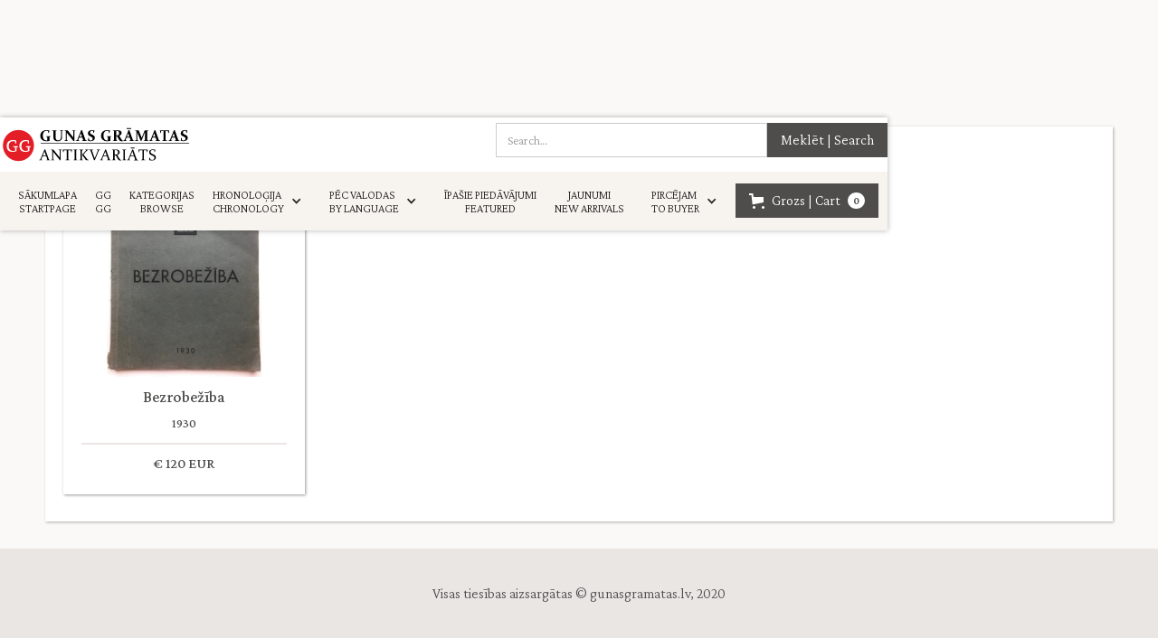

--- FILE ---
content_type: text/html; charset=utf-8
request_url: https://www.gunasgramatas.com/category/kolekcija-samizdats-collection-samizdat
body_size: 8562
content:
<!DOCTYPE html><!-- This site was created in Webflow. https://webflow.com --><!-- Last Published: Mon Jan 26 2026 18:58:02 GMT+0000 (Coordinated Universal Time) --><html data-wf-domain="www.gunasgramatas.com" data-wf-page="6314aaba31af92f25385385c" data-wf-site="5eddfbf6e5cf1e323d5cd1b2" data-wf-collection="6314aaba31af923fae853876" data-wf-item-slug="kolekcija-samizdats-collection-samizdat"><head><meta charset="utf-8"/><title>Kolekcija Samizdats – Collection | Samizdat</title><meta content="" name="description"/><meta content="width=device-width, initial-scale=1" name="viewport"/><meta content="bczShw2daMr-W6C-E4Or8T9yFpOp5iCRB07efraC9N4" name="google-site-verification"/><meta content="Webflow" name="generator"/><link href="https://cdn.prod.website-files.com/5eddfbf6e5cf1e323d5cd1b2/css/gunas-gramatas-online.webflow.shared.2631230aa.min.css" rel="stylesheet" type="text/css" integrity="sha384-JjEjCq2M5zICT5wwLEY+l+yftLTJcbC7nfwr/IE+hhovlHlHby7Dm0Yg9UlMqEAz" crossorigin="anonymous"/><link href="https://fonts.googleapis.com" rel="preconnect"/><link href="https://fonts.gstatic.com" rel="preconnect" crossorigin="anonymous"/><script src="https://ajax.googleapis.com/ajax/libs/webfont/1.6.26/webfont.js" type="text/javascript"></script><script type="text/javascript">WebFont.load({  google: {    families: ["Crimson Pro:200,300,regular,500,600,700,800,900,200italic,300italic,italic,500italic,600italic,700italic,800italic,900italic:latin,latin-ext"]  }});</script><script type="text/javascript">!function(o,c){var n=c.documentElement,t=" w-mod-";n.className+=t+"js",("ontouchstart"in o||o.DocumentTouch&&c instanceof DocumentTouch)&&(n.className+=t+"touch")}(window,document);</script><link href="https://cdn.prod.website-files.com/5eddfbf6e5cf1e323d5cd1b2/60a4d03e6eae183e65b3b95d_GG-LOGO-32.jpg" rel="shortcut icon" type="image/x-icon"/><link href="https://cdn.prod.website-files.com/5eddfbf6e5cf1e323d5cd1b2/60a4d04429272a59f62b4f8b_GG-LOGO.png" rel="apple-touch-icon"/><script src="https://js.stripe.com/v3/" type="text/javascript" data-wf-ecomm-key="pk_live_nyPnaDuxaj8zDxRbuaPHJjip" data-wf-ecomm-acct-id="acct_1Is26rCJr0qEAMud"></script><script src="https://www.paypal.com/sdk/js?client-id=AeVgr6n0UlS9_b4u45Nlkd2mpKc6VUe9wjw2oKRrsXzIXZJ4K1q1CUaXvrTgcB5j0jb-E3fEwDD6DOEd&amp;merchant-id=BESW2PP4WDDNY&amp;currency=EUR&amp;commit=false" type="text/javascript" data-wf-paypal-element="true"></script><script type="text/javascript">window.__WEBFLOW_CURRENCY_SETTINGS = {"currencyCode":"EUR","symbol":"€","decimal":",","fractionDigits":2,"group":".","template":"{{wf {&quot;path&quot;:&quot;symbol&quot;,&quot;type&quot;:&quot;PlainText&quot;\\} }} {{wf {&quot;path&quot;:&quot;amount&quot;,&quot;type&quot;:&quot;CommercePrice&quot;\\} }} {{wf {&quot;path&quot;:&quot;currencyCode&quot;,&quot;type&quot;:&quot;PlainText&quot;\\} }}","hideDecimalForWholeNumbers":true};</script></head><body><div class="top-under"></div><div data-collapse="medium" data-animation="default" data-duration="400" data-easing="ease" data-easing2="ease" role="banner" class="navbar w-nav"><div class="top--bg"><div class="container-5 w-container"><a href="/" class="brand w-nav-brand"><div class="wrap--logo--flex"><div class="div-block-27"><img src="https://cdn.prod.website-files.com/5eddfbf6e5cf1e323d5cd1b2/5f463a72c240b8d918a899d0_gg-logo-icon.svg" loading="lazy" width="40" alt="" class="image-2"/></div><div><img src="https://cdn.prod.website-files.com/5eddfbf6e5cf1e323d5cd1b2/5f463a72a9f6e6f7e284f7c2_gg-logo-text.svg" loading="lazy" height="40" alt="" class="image-3"/></div></div></a><div class="div-block-28"></div><form action="/search" class="search w-form"><input class="search-input w-input" maxlength="256" name="query" placeholder="Search…" type="search" id="search" required=""/><input type="submit" class="search-button w-button" value="Meklēt | Search"/></form></div></div><div class="container w-container"><nav role="navigation" class="nav-menu w-nav-menu"><a href="/" class="nav-link-menu w-nav-link">sākumlapa<br/>Startpage</a><a href="https://www.gunasgramatas.lv/" target="_blank" class="nav-link-menu w-nav-link">gg<br/>gg</a><a href="/kategorijas-categories-gunasgramatas-com" class="nav-link-menu w-nav-link">kategorijas<br/>Browse</a><div data-hover="false" data-delay="0" class="dropdown w-dropdown"><div class="dropdown-toggle dropdown-link w-dropdown-toggle"><div class="icon-4 w-icon-dropdown-toggle"></div><div>hronoloģija<br/>CHRONOLOGY</div></div><nav class="dropdown-list w-dropdown-list"><a href="/hronologija-chronology-1990-sodien-gunasgramatas-com" class="dropdown-link w-dropdown-link">1990. g.-šodien</a><a href="/hronologija-chronology-1946-1990-g-gunasgramatas-com" class="dropdown-link w-dropdown-link">1946.-1990. g.</a><a href="/hronologija-chronology-1941-1945-g-gunasgramatas-com" class="dropdown-link w-dropdown-link">1941.-1945. g.</a><a href="/hronologija-chronology-1919-1940-g-gunasgramatas-com-copy" class="dropdown-link w-dropdown-link">1919.-1940. g.</a><a href="/hronologija-chronology-1901-1918-g-gunasgramatas-com" class="dropdown-link w-dropdown-link">1901.-1918. g.</a><a href="/hronologija-chronology-1851-1900-g-gunasgramatas-com" class="dropdown-link w-dropdown-link">1851.-1900. g.</a><a href="/hronologija-chronology-lidz-1850-g-gunasgramatas-com" class="dropdown-link w-dropdown-link">Līdz-1850. g.</a></nav></div><div data-hover="false" data-delay="0" class="dropdown w-dropdown"><div class="dropdown-toggle dropdown-link w-dropdown-toggle"><div class="icon-4 w-icon-dropdown-toggle"></div><div>Pēc valodas<br/>by language</div></div><nav class="dropdown-list w-dropdown-list"><a href="/pec-valodas-by-languge-lv-gunasgramatas-com" class="dropdown-link w-dropdown-link">LV</a><a href="/pec-valodas-by-languge-de-gunasgramatas-com" class="dropdown-link w-dropdown-link">DE</a><a href="/pec-valodas-by-languge-ru-gunasgramatas-com" class="dropdown-link w-dropdown-link">RU</a><a href="/pec-valodas-by-languge-en-gunasgramatas-com" class="dropdown-link w-dropdown-link">EN</a><a href="/pec-valodas-by-languge-fr-gunasgramatas-com" class="dropdown-link w-dropdown-link">FR</a><a href="/pec-valodas-by-languge-multilingual-gunasgramatas-com" class="dropdown-link w-dropdown-link">MULTILINGUAL</a><a href="/pec-valodas-by-languge-other-gunasgramatas-com" class="dropdown-link w-dropdown-link">OTHER</a></nav></div><a href="/ipasie-piedavajumi-featured-gunasgramatas-com" class="nav-link-menu w-nav-link">īpašie piedāvājumi<br/>Featured</a><a href="/jaunumi-new-arrivals-gunasgramatas-com" class="nav-link-menu w-nav-link">jaunumi<br/>New Arrivals</a><div data-hover="false" data-delay="0" class="dropdown w-dropdown"><div class="dropdown-link w-dropdown-toggle"><div class="icon-4 w-icon-dropdown-toggle"></div><div>PIRCĒJAM<br/>to buyer</div></div><nav class="dropdown-list w-dropdown-list"><a href="/noteikumi-terms-conditions-gunasgramatas-com" class="dropdown-link w-dropdown-link">Noteikumi<br/>Terms&amp;conditions</a><a href="/piegade-delivery-gunasgramatas-com" class="dropdown-link w-dropdown-link">Piegāde<br/>Delivery</a><a href="/preces-atpakal-atdosana-product-return-services-gunasgramatas-com" class="dropdown-link w-dropdown-link">Preces atpakaļ atdošana <br/>Product return services</a><a href="/kontakti-contacts-gunasgramatas-com" class="dropdown-link w-dropdown-link">kontakti<br/>contacts</a></nav></div></nav><div class="menu-button w-nav-button"><div class="icon w-icon-nav-menu"></div></div><div class="div-block-15"><div data-node-type="commerce-cart-wrapper" data-open-product="" data-wf-cart-type="modal" data-wf-cart-query="query Dynamo3 {
  database {
    id
    commerceOrder {
      comment
      extraItems {
        name
        pluginId
        pluginName
        price {
          decimalValue
          string
          unit
          value
        }
      }
      id
      startedOn
      statusFlags {
        hasDownloads
        hasSubscription
        isFreeOrder
        requiresShipping
      }
      subtotal {
        decimalValue
        string
        unit
        value
      }
      total {
        decimalValue
        string
        unit
        value
      }
      updatedOn
      userItems {
        count
        id
        price {
          value
          unit
          decimalValue
          string
        }
        product {
          id
          cmsLocaleId
          draft
          archived
          f_name_: name
          f_sku_properties_3dr: skuProperties {
            id
            name
            enum {
              id
              name
              slug
            }
          }
        }
        rowTotal {
          decimalValue
          string
          unit
          value
        }
        sku {
          cmsLocaleId
          draft
          archived
          f_main_image_4dr: mainImage {
            url
            file {
              size
              origFileName
              createdOn
              updatedOn
              mimeType
              width
              height
              variants {
                origFileName
                quality
                height
                width
                s3Url
                error
                size
              }
            }
            alt
          }
          f_sku_values_3dr: skuValues {
            property {
              id
            }
            value {
              id
            }
          }
          id
        }
        subscriptionFrequency
        subscriptionInterval
        subscriptionTrial
      }
      userItemsCount
    }
  }
  site {
    commerce {
      id
      businessAddress {
        country
      }
      defaultCountry
      defaultCurrency
      quickCheckoutEnabled
    }
  }
}" data-wf-page-link-href-prefix="" class="w-commerce-commercecartwrapper"><a href="#" data-node-type="commerce-cart-open-link" role="button" class="w-commerce-commercecartopenlink cart-button-2 w-inline-block" aria-haspopup="dialog" aria-label="Open cart"><svg class="w-commerce-commercecartopenlinkicon" width="17px" height="17px" viewBox="0 0 17 17"><g stroke="none" stroke-width="1" fill="none" fill-rule="evenodd"><path d="M2.60592789,2 L0,2 L0,0 L4.39407211,0 L4.84288393,4 L16,4 L16,9.93844589 L3.76940945,12.3694378 L2.60592789,2 Z M15.5,17 C14.6715729,17 14,16.3284271 14,15.5 C14,14.6715729 14.6715729,14 15.5,14 C16.3284271,14 17,14.6715729 17,15.5 C17,16.3284271 16.3284271,17 15.5,17 Z M5.5,17 C4.67157288,17 4,16.3284271 4,15.5 C4,14.6715729 4.67157288,14 5.5,14 C6.32842712,14 7,14.6715729 7,15.5 C7,16.3284271 6.32842712,17 5.5,17 Z" fill="currentColor" fill-rule="nonzero"></path></g></svg><div class="w-inline-block">Grozs | Cart</div><div data-wf-bindings="%5B%7B%22innerHTML%22%3A%7B%22type%22%3A%22Number%22%2C%22filter%22%3A%7B%22type%22%3A%22numberPrecision%22%2C%22params%22%3A%5B%220%22%2C%22numberPrecision%22%5D%7D%2C%22dataPath%22%3A%22database.commerceOrder.userItemsCount%22%7D%7D%5D" class="w-commerce-commercecartopenlinkcount cart-quantity-2">0</div></a><div data-node-type="commerce-cart-container-wrapper" style="display:none" class="w-commerce-commercecartcontainerwrapper w-commerce-commercecartcontainerwrapper--cartType-modal"><div data-node-type="commerce-cart-container" role="dialog" class="w-commerce-commercecartcontainer"><div class="w-commerce-commercecartheader"><h4 class="w-commerce-commercecartheading">Jūsu grozs | Your Cart</h4><a href="#" data-node-type="commerce-cart-close-link" role="button" class="w-commerce-commercecartcloselink w-inline-block" aria-label="Close cart"><svg width="16px" height="16px" viewBox="0 0 16 16"><g stroke="none" stroke-width="1" fill="none" fill-rule="evenodd"><g fill-rule="nonzero" fill="#333333"><polygon points="6.23223305 8 0.616116524 13.6161165 2.38388348 15.3838835 8 9.76776695 13.6161165 15.3838835 15.3838835 13.6161165 9.76776695 8 15.3838835 2.38388348 13.6161165 0.616116524 8 6.23223305 2.38388348 0.616116524 0.616116524 2.38388348 6.23223305 8"></polygon></g></g></svg></a></div><div class="w-commerce-commercecartformwrapper"><form data-node-type="commerce-cart-form" style="display:none" class="w-commerce-commercecartform"><script type="text/x-wf-template" id="wf-template-e7a0d59a-4bdf-dae7-626d-e496e6de2849">%3Cdiv%20class%3D%22w-commerce-commercecartitem%22%3E%3Cimg%20data-wf-bindings%3D%22%255B%257B%2522src%2522%253A%257B%2522type%2522%253A%2522ImageRef%2522%252C%2522filter%2522%253A%257B%2522type%2522%253A%2522identity%2522%252C%2522params%2522%253A%255B%255D%257D%252C%2522dataPath%2522%253A%2522database.commerceOrder.userItems%255B%255D.sku.f_main_image_4dr%2522%257D%257D%255D%22%20src%3D%22%22%20alt%3D%22%22%20class%3D%22w-commerce-commercecartitemimage%20w-dyn-bind-empty%22%2F%3E%3Cdiv%20class%3D%22w-commerce-commercecartiteminfo%22%3E%3Cdiv%20data-wf-bindings%3D%22%255B%257B%2522innerHTML%2522%253A%257B%2522type%2522%253A%2522PlainText%2522%252C%2522filter%2522%253A%257B%2522type%2522%253A%2522identity%2522%252C%2522params%2522%253A%255B%255D%257D%252C%2522dataPath%2522%253A%2522database.commerceOrder.userItems%255B%255D.product.f_name_%2522%257D%257D%255D%22%20class%3D%22w-commerce-commercecartproductname%20w-dyn-bind-empty%22%3E%3C%2Fdiv%3E%3Cdiv%20data-wf-bindings%3D%22%255B%257B%2522innerHTML%2522%253A%257B%2522type%2522%253A%2522CommercePrice%2522%252C%2522filter%2522%253A%257B%2522type%2522%253A%2522price%2522%252C%2522params%2522%253A%255B%255D%257D%252C%2522dataPath%2522%253A%2522database.commerceOrder.userItems%255B%255D.price%2522%257D%257D%255D%22%3E%240.00%3C%2Fdiv%3E%3Cscript%20type%3D%22text%2Fx-wf-template%22%20id%3D%22wf-template-e7a0d59a-4bdf-dae7-626d-e496e6de284f%22%3E%253Cli%253E%253Cspan%2520data-wf-bindings%253D%2522%25255B%25257B%252522innerHTML%252522%25253A%25257B%252522type%252522%25253A%252522PlainText%252522%25252C%252522filter%252522%25253A%25257B%252522type%252522%25253A%252522identity%252522%25252C%252522params%252522%25253A%25255B%25255D%25257D%25252C%252522dataPath%252522%25253A%252522database.commerceOrder.userItems%25255B%25255D.product.f_sku_properties_3dr%25255B%25255D.name%252522%25257D%25257D%25255D%2522%2520class%253D%2522w-dyn-bind-empty%2522%253E%253C%252Fspan%253E%253Cspan%253E%253A%2520%253C%252Fspan%253E%253Cspan%2520data-wf-bindings%253D%2522%25255B%25257B%252522innerHTML%252522%25253A%25257B%252522type%252522%25253A%252522CommercePropValues%252522%25252C%252522filter%252522%25253A%25257B%252522type%252522%25253A%252522identity%252522%25252C%252522params%252522%25253A%25255B%25255D%25257D%25252C%252522dataPath%252522%25253A%252522database.commerceOrder.userItems%25255B%25255D.product.f_sku_properties_3dr%25255B%25255D%252522%25257D%25257D%25255D%2522%2520class%253D%2522w-dyn-bind-empty%2522%253E%253C%252Fspan%253E%253C%252Fli%253E%3C%2Fscript%3E%3Cul%20data-wf-bindings%3D%22%255B%257B%2522optionSets%2522%253A%257B%2522type%2522%253A%2522CommercePropTable%2522%252C%2522filter%2522%253A%257B%2522type%2522%253A%2522identity%2522%252C%2522params%2522%253A%255B%255D%257D%252C%2522dataPath%2522%253A%2522database.commerceOrder.userItems%255B%255D.product.f_sku_properties_3dr%5B%5D%2522%257D%257D%252C%257B%2522optionValues%2522%253A%257B%2522type%2522%253A%2522CommercePropValues%2522%252C%2522filter%2522%253A%257B%2522type%2522%253A%2522identity%2522%252C%2522params%2522%253A%255B%255D%257D%252C%2522dataPath%2522%253A%2522database.commerceOrder.userItems%255B%255D.sku.f_sku_values_3dr%2522%257D%257D%255D%22%20class%3D%22w-commerce-commercecartoptionlist%22%20data-wf-collection%3D%22database.commerceOrder.userItems%255B%255D.product.f_sku_properties_3dr%22%20data-wf-template-id%3D%22wf-template-e7a0d59a-4bdf-dae7-626d-e496e6de284f%22%3E%3Cli%3E%3Cspan%20data-wf-bindings%3D%22%255B%257B%2522innerHTML%2522%253A%257B%2522type%2522%253A%2522PlainText%2522%252C%2522filter%2522%253A%257B%2522type%2522%253A%2522identity%2522%252C%2522params%2522%253A%255B%255D%257D%252C%2522dataPath%2522%253A%2522database.commerceOrder.userItems%255B%255D.product.f_sku_properties_3dr%255B%255D.name%2522%257D%257D%255D%22%20class%3D%22w-dyn-bind-empty%22%3E%3C%2Fspan%3E%3Cspan%3E%3A%20%3C%2Fspan%3E%3Cspan%20data-wf-bindings%3D%22%255B%257B%2522innerHTML%2522%253A%257B%2522type%2522%253A%2522CommercePropValues%2522%252C%2522filter%2522%253A%257B%2522type%2522%253A%2522identity%2522%252C%2522params%2522%253A%255B%255D%257D%252C%2522dataPath%2522%253A%2522database.commerceOrder.userItems%255B%255D.product.f_sku_properties_3dr%255B%255D%2522%257D%257D%255D%22%20class%3D%22w-dyn-bind-empty%22%3E%3C%2Fspan%3E%3C%2Fli%3E%3C%2Ful%3E%3Ca%20href%3D%22%23%22%20role%3D%22%22%20data-wf-bindings%3D%22%255B%257B%2522data-commerce-sku-id%2522%253A%257B%2522type%2522%253A%2522ItemRef%2522%252C%2522filter%2522%253A%257B%2522type%2522%253A%2522identity%2522%252C%2522params%2522%253A%255B%255D%257D%252C%2522dataPath%2522%253A%2522database.commerceOrder.userItems%255B%255D.sku.id%2522%257D%257D%255D%22%20class%3D%22w-inline-block%22%20data-wf-cart-action%3D%22remove-item%22%20data-commerce-sku-id%3D%22%22%20aria-label%3D%22Remove%20item%20from%20cart%22%3E%3Cdiv%3ENo%C5%86emt%20%7C%20Remove%3C%2Fdiv%3E%3C%2Fa%3E%3C%2Fdiv%3E%3Cinput%20data-wf-bindings%3D%22%255B%257B%2522value%2522%253A%257B%2522type%2522%253A%2522Number%2522%252C%2522filter%2522%253A%257B%2522type%2522%253A%2522numberPrecision%2522%252C%2522params%2522%253A%255B%25220%2522%252C%2522numberPrecision%2522%255D%257D%252C%2522dataPath%2522%253A%2522database.commerceOrder.userItems%255B%255D.count%2522%257D%257D%252C%257B%2522data-commerce-sku-id%2522%253A%257B%2522type%2522%253A%2522ItemRef%2522%252C%2522filter%2522%253A%257B%2522type%2522%253A%2522identity%2522%252C%2522params%2522%253A%255B%255D%257D%252C%2522dataPath%2522%253A%2522database.commerceOrder.userItems%255B%255D.sku.id%2522%257D%257D%255D%22%20class%3D%22w-commerce-commercecartquantity%22%20required%3D%22%22%20pattern%3D%22%5E%5B0-9%5D%2B%24%22%20inputMode%3D%22numeric%22%20type%3D%22number%22%20name%3D%22quantity%22%20autoComplete%3D%22off%22%20data-wf-cart-action%3D%22update-item-quantity%22%20data-commerce-sku-id%3D%22%22%20value%3D%221%22%2F%3E%3C%2Fdiv%3E</script><div class="w-commerce-commercecartlist" data-wf-collection="database.commerceOrder.userItems" data-wf-template-id="wf-template-e7a0d59a-4bdf-dae7-626d-e496e6de2849"><div class="w-commerce-commercecartitem"><img data-wf-bindings="%5B%7B%22src%22%3A%7B%22type%22%3A%22ImageRef%22%2C%22filter%22%3A%7B%22type%22%3A%22identity%22%2C%22params%22%3A%5B%5D%7D%2C%22dataPath%22%3A%22database.commerceOrder.userItems%5B%5D.sku.f_main_image_4dr%22%7D%7D%5D" src="" alt="" class="w-commerce-commercecartitemimage w-dyn-bind-empty"/><div class="w-commerce-commercecartiteminfo"><div data-wf-bindings="%5B%7B%22innerHTML%22%3A%7B%22type%22%3A%22PlainText%22%2C%22filter%22%3A%7B%22type%22%3A%22identity%22%2C%22params%22%3A%5B%5D%7D%2C%22dataPath%22%3A%22database.commerceOrder.userItems%5B%5D.product.f_name_%22%7D%7D%5D" class="w-commerce-commercecartproductname w-dyn-bind-empty"></div><div data-wf-bindings="%5B%7B%22innerHTML%22%3A%7B%22type%22%3A%22CommercePrice%22%2C%22filter%22%3A%7B%22type%22%3A%22price%22%2C%22params%22%3A%5B%5D%7D%2C%22dataPath%22%3A%22database.commerceOrder.userItems%5B%5D.price%22%7D%7D%5D">$0.00</div><script type="text/x-wf-template" id="wf-template-e7a0d59a-4bdf-dae7-626d-e496e6de284f">%3Cli%3E%3Cspan%20data-wf-bindings%3D%22%255B%257B%2522innerHTML%2522%253A%257B%2522type%2522%253A%2522PlainText%2522%252C%2522filter%2522%253A%257B%2522type%2522%253A%2522identity%2522%252C%2522params%2522%253A%255B%255D%257D%252C%2522dataPath%2522%253A%2522database.commerceOrder.userItems%255B%255D.product.f_sku_properties_3dr%255B%255D.name%2522%257D%257D%255D%22%20class%3D%22w-dyn-bind-empty%22%3E%3C%2Fspan%3E%3Cspan%3E%3A%20%3C%2Fspan%3E%3Cspan%20data-wf-bindings%3D%22%255B%257B%2522innerHTML%2522%253A%257B%2522type%2522%253A%2522CommercePropValues%2522%252C%2522filter%2522%253A%257B%2522type%2522%253A%2522identity%2522%252C%2522params%2522%253A%255B%255D%257D%252C%2522dataPath%2522%253A%2522database.commerceOrder.userItems%255B%255D.product.f_sku_properties_3dr%255B%255D%2522%257D%257D%255D%22%20class%3D%22w-dyn-bind-empty%22%3E%3C%2Fspan%3E%3C%2Fli%3E</script><ul data-wf-bindings="%5B%7B%22optionSets%22%3A%7B%22type%22%3A%22CommercePropTable%22%2C%22filter%22%3A%7B%22type%22%3A%22identity%22%2C%22params%22%3A%5B%5D%7D%2C%22dataPath%22%3A%22database.commerceOrder.userItems%5B%5D.product.f_sku_properties_3dr[]%22%7D%7D%2C%7B%22optionValues%22%3A%7B%22type%22%3A%22CommercePropValues%22%2C%22filter%22%3A%7B%22type%22%3A%22identity%22%2C%22params%22%3A%5B%5D%7D%2C%22dataPath%22%3A%22database.commerceOrder.userItems%5B%5D.sku.f_sku_values_3dr%22%7D%7D%5D" class="w-commerce-commercecartoptionlist" data-wf-collection="database.commerceOrder.userItems%5B%5D.product.f_sku_properties_3dr" data-wf-template-id="wf-template-e7a0d59a-4bdf-dae7-626d-e496e6de284f"><li><span data-wf-bindings="%5B%7B%22innerHTML%22%3A%7B%22type%22%3A%22PlainText%22%2C%22filter%22%3A%7B%22type%22%3A%22identity%22%2C%22params%22%3A%5B%5D%7D%2C%22dataPath%22%3A%22database.commerceOrder.userItems%5B%5D.product.f_sku_properties_3dr%5B%5D.name%22%7D%7D%5D" class="w-dyn-bind-empty"></span><span>: </span><span data-wf-bindings="%5B%7B%22innerHTML%22%3A%7B%22type%22%3A%22CommercePropValues%22%2C%22filter%22%3A%7B%22type%22%3A%22identity%22%2C%22params%22%3A%5B%5D%7D%2C%22dataPath%22%3A%22database.commerceOrder.userItems%5B%5D.product.f_sku_properties_3dr%5B%5D%22%7D%7D%5D" class="w-dyn-bind-empty"></span></li></ul><a href="#" role="" data-wf-bindings="%5B%7B%22data-commerce-sku-id%22%3A%7B%22type%22%3A%22ItemRef%22%2C%22filter%22%3A%7B%22type%22%3A%22identity%22%2C%22params%22%3A%5B%5D%7D%2C%22dataPath%22%3A%22database.commerceOrder.userItems%5B%5D.sku.id%22%7D%7D%5D" class="w-inline-block" data-wf-cart-action="remove-item" data-commerce-sku-id="" aria-label="Remove item from cart"><div>Noņemt | Remove</div></a></div><input data-wf-bindings="%5B%7B%22value%22%3A%7B%22type%22%3A%22Number%22%2C%22filter%22%3A%7B%22type%22%3A%22numberPrecision%22%2C%22params%22%3A%5B%220%22%2C%22numberPrecision%22%5D%7D%2C%22dataPath%22%3A%22database.commerceOrder.userItems%5B%5D.count%22%7D%7D%2C%7B%22data-commerce-sku-id%22%3A%7B%22type%22%3A%22ItemRef%22%2C%22filter%22%3A%7B%22type%22%3A%22identity%22%2C%22params%22%3A%5B%5D%7D%2C%22dataPath%22%3A%22database.commerceOrder.userItems%5B%5D.sku.id%22%7D%7D%5D" class="w-commerce-commercecartquantity" required="" pattern="^[0-9]+$" inputMode="numeric" type="number" name="quantity" autoComplete="off" data-wf-cart-action="update-item-quantity" data-commerce-sku-id="" value="1"/></div></div><div class="w-commerce-commercecartfooter"><div aria-live="" aria-atomic="false" class="w-commerce-commercecartlineitem"><div>Starpsumma | Subtotal</div><div data-wf-bindings="%5B%7B%22innerHTML%22%3A%7B%22type%22%3A%22CommercePrice%22%2C%22filter%22%3A%7B%22type%22%3A%22price%22%2C%22params%22%3A%5B%5D%7D%2C%22dataPath%22%3A%22database.commerceOrder.subtotal%22%7D%7D%5D" class="w-commerce-commercecartordervalue"></div></div><div><div class="div-block-33"><img src="https://cdn.prod.website-files.com/5eddfbf6e5cf1e323d5cd1b2/60b0c520eb72f77d1a7bec27_stripe-logo.com.svg" loading="lazy" width="40" alt=""/><img src="https://cdn.prod.website-files.com/5eddfbf6e5cf1e323d5cd1b2/60b0c7e097f96e0c012959a8_stripe-visa.svg" loading="lazy" width="40" alt=""/><img src="https://cdn.prod.website-files.com/5eddfbf6e5cf1e323d5cd1b2/60b0c7e04ab3df6bfc7a857d_stripe-maestro.svg" loading="lazy" width="40" alt=""/><img src="https://cdn.prod.website-files.com/5eddfbf6e5cf1e323d5cd1b2/60b0c7e01ddad7109d71d0a3_stripe-ae.svg" loading="lazy" width="40" alt=""/><img src="https://cdn.prod.website-files.com/5eddfbf6e5cf1e323d5cd1b2/60b0c7e0b3d8167188dfeb33_stripe-discover.svg" loading="lazy" width="40" alt=""/><img src="https://cdn.prod.website-files.com/5eddfbf6e5cf1e323d5cd1b2/60b0c7e0f0caab39be43d7de_stripe-unionpay.svg" loading="lazy" width="40" alt=""/><img src="https://cdn.prod.website-files.com/5eddfbf6e5cf1e323d5cd1b2/60b0c7e097f96e0dba2959a7_stripe-jcb.svg" loading="lazy" width="40" alt=""/><img src="https://cdn.prod.website-files.com/5eddfbf6e5cf1e323d5cd1b2/60b0c7e0e6f68525eff79fb6_stripe-globe.svg" loading="lazy" width="40" alt=""/><img src="https://cdn.prod.website-files.com/5eddfbf6e5cf1e323d5cd1b2/60b0c7e063a51201e3c9839e_stripe-d.svg" loading="lazy" width="40" alt=""/><img src="https://cdn.prod.website-files.com/5eddfbf6e5cf1e323d5cd1b2/60b0c7dfa78402537958833e_stripe-apple.svg" loading="lazy" width="40" alt=""/></div><div data-node-type="commerce-cart-quick-checkout-actions" style="display:none"><a role="button" tabindex="0" aria-haspopup="dialog" aria-label="Apple Pay" data-node-type="commerce-cart-apple-pay-button" style="background-image:-webkit-named-image(apple-pay-logo-white);background-size:100% 50%;background-position:50% 50%;background-repeat:no-repeat" class="w-commerce-commercecartapplepaybutton" tabindex="0"><div></div></a><a role="button" tabindex="0" aria-haspopup="dialog" data-node-type="commerce-cart-quick-checkout-button" style="display:none" class="w-commerce-commercecartquickcheckoutbutton"><svg class="w-commerce-commercequickcheckoutgoogleicon" xmlns="http://www.w3.org/2000/svg" xmlns:xlink="http://www.w3.org/1999/xlink" width="16" height="16" viewBox="0 0 16 16"><defs><polygon id="google-mark-a" points="0 .329 3.494 .329 3.494 7.649 0 7.649"></polygon><polygon id="google-mark-c" points=".894 0 13.169 0 13.169 6.443 .894 6.443"></polygon></defs><g fill="none" fill-rule="evenodd"><path fill="#4285F4" d="M10.5967,12.0469 L10.5967,14.0649 L13.1167,14.0649 C14.6047,12.6759 15.4577,10.6209 15.4577,8.1779 C15.4577,7.6339 15.4137,7.0889 15.3257,6.5559 L7.8887,6.5559 L7.8887,9.6329 L12.1507,9.6329 C11.9767,10.6119 11.4147,11.4899 10.5967,12.0469"></path><path fill="#34A853" d="M7.8887,16 C10.0137,16 11.8107,15.289 13.1147,14.067 C13.1147,14.066 13.1157,14.065 13.1167,14.064 L10.5967,12.047 C10.5877,12.053 10.5807,12.061 10.5727,12.067 C9.8607,12.556 8.9507,12.833 7.8887,12.833 C5.8577,12.833 4.1387,11.457 3.4937,9.605 L0.8747,9.605 L0.8747,11.648 C2.2197,14.319 4.9287,16 7.8887,16"></path><g transform="translate(0 4)"><mask id="google-mark-b" fill="#fff"><use xlink:href="#google-mark-a"></use></mask><path fill="#FBBC04" d="M3.4639,5.5337 C3.1369,4.5477 3.1359,3.4727 3.4609,2.4757 L3.4639,2.4777 C3.4679,2.4657 3.4749,2.4547 3.4789,2.4427 L3.4939,0.3287 L0.8939,0.3287 C0.8799,0.3577 0.8599,0.3827 0.8459,0.4117 C-0.2821,2.6667 -0.2821,5.3337 0.8459,7.5887 L0.8459,7.5997 C0.8549,7.6167 0.8659,7.6317 0.8749,7.6487 L3.4939,5.6057 C3.4849,5.5807 3.4729,5.5587 3.4639,5.5337" mask="url(#google-mark-b)"></path></g><mask id="google-mark-d" fill="#fff"><use xlink:href="#google-mark-c"></use></mask><path fill="#EA4335" d="M0.894,4.3291 L3.478,6.4431 C4.113,4.5611 5.843,3.1671 7.889,3.1671 C9.018,3.1451 10.102,3.5781 10.912,4.3671 L13.169,2.0781 C11.733,0.7231 9.85,-0.0219 7.889,0.0001 C4.941,0.0001 2.245,1.6791 0.894,4.3291" mask="url(#google-mark-d)"></path></g></svg><svg class="w-commerce-commercequickcheckoutmicrosofticon" xmlns="http://www.w3.org/2000/svg" width="16" height="16" viewBox="0 0 16 16"><g fill="none" fill-rule="evenodd"><polygon fill="#F05022" points="7 7 1 7 1 1 7 1"></polygon><polygon fill="#7DB902" points="15 7 9 7 9 1 15 1"></polygon><polygon fill="#00A4EE" points="7 15 1 15 1 9 7 9"></polygon><polygon fill="#FFB700" points="15 15 9 15 9 9 15 9"></polygon></g></svg><div>Pay with browser.</div></a></div><a href="/checkout" value="Turpināt ar kredītkarti | Continue to Checkout" data-node-type="cart-checkout-button" class="w-commerce-commercecartcheckoutbutton checkout-button-2" data-loading-text="Uzgaidiet | Hang Tight..." data-publishable-key="pk_live_51Is26rCJr0qEAMudat3y8aehpf6p6G8EEQ4ft1bPjgOJa8p5i8uGmis4cou2CZh39qv9mKIvu9a5tZtKbf1hSC2W00JaFX4f0j">Turpināt ar kredītkarti | Continue to Checkout</a><div class="gap--10"></div><div class="line-2"></div></div><div data-wf-paypal-button="{&quot;layout&quot;:&quot;vertical&quot;,&quot;color&quot;:&quot;gold&quot;,&quot;shape&quot;:&quot;rect&quot;,&quot;label&quot;:&quot;paypal&quot;,&quot;tagline&quot;:false,&quot;note&quot;:false}" class="paypal"></div></div></form><div class="w-commerce-commercecartemptystate"><div>No items found.</div></div><div aria-live="" style="display:none" data-node-type="commerce-cart-error" class="w-commerce-commercecarterrorstate"><div class="w-cart-error-msg" data-w-cart-quantity-error="Product is not available in this quantity." data-w-cart-general-error="Something went wrong when adding this item to the cart." data-w-cart-checkout-error="Checkout is disabled on this site." data-w-cart-cart_order_min-error="The order minimum was not met. Add more items to your cart to continue." data-w-cart-subscription_error-error="Before you purchase, please use your email invite to verify your address so we can send order updates.">Product is not available in this quantity.</div></div></div></div></div></div></div></div></div><div class="sec-bg-forest"><div class="on--pattern"></div><div class="bg--forest"></div></div><div class="section-5"><div class="cont--1200-center w-container"><div class="block-bg-20"><div class="w-dyn-list"><div role="navigation" aria-label="List" class="w-pagination-wrapper"></div><div role="list" class="collection-list-5 w-dyn-items w-row"><div role="listitem" class="collection-item-6 w-dyn-item w-col w-col-3"><a href="/product/bezrobeziba-1930" class="link-block-ca w-inline-block"><img data-wf-sku-bindings="%5B%7B%22from%22%3A%22f_main_image_4dr%22%2C%22to%22%3A%22src%22%7D%5D" alt="" src="https://cdn.prod.website-files.com/5ede0deed6281d1a2c37e280/601c45624cb16cf06d3899fb_bezrobeziba-1930.jpg" sizes="(max-width: 479px) 79vw, (max-width: 767px) 84vw, (max-width: 991px) 41vw, 18vw" srcset="https://cdn.prod.website-files.com/5ede0deed6281d1a2c37e280/601c45624cb16cf06d3899fb_bezrobeziba-1930-p-500.jpeg 500w, https://cdn.prod.website-files.com/5ede0deed6281d1a2c37e280/601c45624cb16cf06d3899fb_bezrobeziba-1930-p-800.jpeg 800w, https://cdn.prod.website-files.com/5ede0deed6281d1a2c37e280/601c45624cb16cf06d3899fb_bezrobeziba-1930-p-1080.jpeg 1080w, https://cdn.prod.website-files.com/5ede0deed6281d1a2c37e280/601c45624cb16cf06d3899fb_bezrobeziba-1930.jpg 1200w"/><div class="div-block-21"></div><div class="cat--text--block"><h2 class="h2--pr--nos">Bezrobežība</h2><h2 class="heading-4 w-dyn-bind-empty"></h2><h2 class="heading-5">1930</h2><div class="line--light"></div><h3 data-wf-sku-bindings="%5B%7B%22from%22%3A%22f_price_%22%2C%22to%22%3A%22innerHTML%22%7D%5D" class="h3--price">€ 120 EUR</h3></div></a></div></div><div role="navigation" aria-label="List" class="w-pagination-wrapper"></div></div></div></div></div><div class="gap-20"></div><div class="secfooter"><div>Visas tiesības aizsargātas © gunasgramatas.lv, 2020</div></div><script src="https://d3e54v103j8qbb.cloudfront.net/js/jquery-3.5.1.min.dc5e7f18c8.js?site=5eddfbf6e5cf1e323d5cd1b2" type="text/javascript" integrity="sha256-9/aliU8dGd2tb6OSsuzixeV4y/faTqgFtohetphbbj0=" crossorigin="anonymous"></script><script src="https://cdn.prod.website-files.com/5eddfbf6e5cf1e323d5cd1b2/js/webflow.schunk.1985c7291dc8ba24.js" type="text/javascript" integrity="sha384-44FVTRzPnbqS5aRgF8nnjVjqWnSmvZpvPNfp96XJreKhYTq6N7tUTEG15rxr96sQ" crossorigin="anonymous"></script><script src="https://cdn.prod.website-files.com/5eddfbf6e5cf1e323d5cd1b2/js/webflow.schunk.24f93fd2b4570d87.js" type="text/javascript" integrity="sha384-Ure4Lm7T5QPNryI3oMlzo5UgqgsYE6Asen9dIkHykIo/BGF0ZwS93Winld6iFyKH" crossorigin="anonymous"></script><script src="https://cdn.prod.website-files.com/5eddfbf6e5cf1e323d5cd1b2/js/webflow.c83838fc.b5522d736647e162.js" type="text/javascript" integrity="sha384-WNxbaBDVnHJ5X0zP5qIlXOxW5GOqV7LNMSxAKrxHL6nSPOKRfpkchFziK62msJ5q" crossorigin="anonymous"></script></body></html>

--- FILE ---
content_type: image/svg+xml
request_url: https://cdn.prod.website-files.com/5eddfbf6e5cf1e323d5cd1b2/5f463a72c240b8d918a899d0_gg-logo-icon.svg
body_size: 251
content:
<svg id="Layer_1" data-name="Layer 1" xmlns="http://www.w3.org/2000/svg" viewBox="0 0 30 30"><defs><style>.cls-1{fill:#e41e26;}.cls-2{fill:#fff;}</style></defs><circle class="cls-1" cx="15.28" cy="15.76" r="12.9"/><path class="cls-2" d="M13.85,20.24a3.23,3.23,0,0,1-.65.31c-.26.1-.52.18-.78.26a7.84,7.84,0,0,1-.81.18,4.13,4.13,0,0,1-.78.08,8.35,8.35,0,0,1-2.26-.29A4.32,4.32,0,0,1,6.9,19.9a3.7,3.7,0,0,1-1-1.54,6.33,6.33,0,0,1-.36-2.21,5.57,5.57,0,0,1,.41-2.26,4.16,4.16,0,0,1,1.15-1.54,4.8,4.8,0,0,1,1.61-.85,6.41,6.41,0,0,1,1.87-.27,9.4,9.4,0,0,1,1.67.13,5.9,5.9,0,0,1,1.17.37v2.34h-.86V12.64l-.18-.26a1.24,1.24,0,0,0-.31-.1l-.39-.08a2,2,0,0,0-.44,0h-.42a4.25,4.25,0,0,0-1.41.23,3.08,3.08,0,0,0-1.14.7,3.34,3.34,0,0,0-.75,1.25,5.55,5.55,0,0,0-.29,1.85,4.22,4.22,0,0,0,1,3,3.58,3.58,0,0,0,2.76,1.07,6.83,6.83,0,0,0,.78-.06,2,2,0,0,0,.57-.15l.21-.24V17.17H11v-.78h3.78v.78h-1v3.07Z"/><path class="cls-2" d="M24.38,20.24a2.78,2.78,0,0,1-.65.31c-.26.1-.52.18-.78.26a7.66,7.66,0,0,1-.8.18,4.13,4.13,0,0,1-.78.08,8.42,8.42,0,0,1-2.27-.29,4.35,4.35,0,0,1-1.66-.88,3.7,3.7,0,0,1-1-1.54,6.09,6.09,0,0,1-.34-2.21,5.13,5.13,0,0,1,.44-2.26,4.44,4.44,0,0,1,1.12-1.54,4.8,4.8,0,0,1,1.61-.85,6.43,6.43,0,0,1,1.88-.27,9.29,9.29,0,0,1,1.66.13,5.9,5.9,0,0,1,1.17.37v2.34h-.88V12.64l-.18-.26a1.31,1.31,0,0,0-.32-.1l-.41-.08a2.28,2.28,0,0,0-.44,0h-.42a4.25,4.25,0,0,0-1.41.23,3,3,0,0,0-1.14.73A3.27,3.27,0,0,0,18,14.36a5.53,5.53,0,0,0-.29,1.84,4.26,4.26,0,0,0,1,3,3.49,3.49,0,0,0,2.76,1,6.83,6.83,0,0,0,.78-.06,2,2,0,0,0,.57-.15l.21-.24V17.17H21.52v-.78H25.3v.78h-1v3.07Z"/></svg>

--- FILE ---
content_type: image/svg+xml
request_url: https://cdn.prod.website-files.com/5eddfbf6e5cf1e323d5cd1b2/5f463a72a9f6e6f7e284f7c2_gg-logo-text.svg
body_size: 3428
content:
<svg id="Layer_1" data-name="Layer 1" xmlns="http://www.w3.org/2000/svg" viewBox="0 0 130 30"><path d="M10.57,5.45l-.35,0L9.77,3.75a3.87,3.87,0,0,0-1.24-.17,2.63,2.63,0,0,0-2.22,1,4.76,4.76,0,0,0-.8,2.91,5,5,0,0,0,.8,3,2.64,2.64,0,0,0,2.24,1.08,4.91,4.91,0,0,0,.74-.06V9.32c0-.17,0-.33,0-.48a.2.2,0,0,0-.16-.2l-.86-.25,0-.32,1.95,0,1.86,0,0,.32-.76.21a.2.2,0,0,0-.16.19c0,.17,0,.34,0,.51v2.57l-.05.05a12.09,12.09,0,0,1-2.59.31A5.59,5.59,0,0,1,4.8,11.05a4.08,4.08,0,0,1-1.41-3.3A4.5,4.5,0,0,1,4.8,4.23,5.51,5.51,0,0,1,8.64,3a10.31,10.31,0,0,1,2.29.26l.05.06Z"/><path d="M13.1,3.11l2,0,2,0,0,.32-.83.24a.19.19,0,0,0-.16.19c0,.15,0,.31,0,.49s0,.36,0,.57V8.41a4,4,0,0,0,.53,2.4,2,2,0,0,0,1.68.66,2.11,2.11,0,0,0,1.73-.7,3.62,3.62,0,0,0,.57-2.27V4.35c0-.18,0-.34,0-.49a.18.18,0,0,0-.16-.19l-.79-.23,0-.33,1.46,0,1.44,0,0,.32-.87.25a.2.2,0,0,0-.15.21c0,.14,0,.3,0,.47s0,.37,0,.58V8.17a4.52,4.52,0,0,1-.89,3.13,3.45,3.45,0,0,1-2.62.95,3.94,3.94,0,0,1-2.87-.91,3.9,3.9,0,0,1-.93-2.9V4.36c0-.17,0-.33,0-.47A.22.22,0,0,0,14,3.68l-.86-.25Z"/><path d="M25.41,11.24a.2.2,0,0,0,.16.22l.81.22,0,.33L25,12l-1.43,0,0-.32.85-.23a.2.2,0,0,0,.17-.2c0-.34,0-.76,0-1.26V4.94c0-.42,0-.77,0-1.05a.21.21,0,0,0-.15-.21l-.85-.25,0-.32,1.36,0,1.18,0,4.22,5.28c.17.22.35.44.52.68,0-.3,0-.58,0-.85V4.92c0-.42,0-.77,0-1.06a.19.19,0,0,0-.17-.19l-.81-.23,0-.33,1.42,0,1.42,0,0,.32-.86.25a.2.2,0,0,0-.15.21c0,.28,0,.63,0,1.05V12l-.73.07-5-6.26-.52-.68c0,.31,0,.6,0,.86v4C25.39,10.5,25.4,10.91,25.41,11.24Z"/><path d="M35.76,9.17l-.45,1.19c-.09.23-.16.42-.2.56a1.17,1.17,0,0,0-.08.33.24.24,0,0,0,.06.17.51.51,0,0,0,.18.08l.61.18,0,.33-1.5,0L33,12l0-.32.68-.2a.56.56,0,0,0,.35-.23,3,3,0,0,0,.26-.49l3.16-7.7.68-.1,2.74,7.72a2.38,2.38,0,0,0,.29.6.8.8,0,0,0,.37.22l.62.18,0,.32-1.73,0-2.24,0,0-.32.63-.18a.43.43,0,0,0,.18-.09.24.24,0,0,0,.06-.18,1.29,1.29,0,0,0-.06-.33c0-.14-.11-.32-.19-.54l-.42-1.2Zm1.37-3.64q-.1.33-.24.69L36,8.51h2.12l-.78-2.29Z"/><path d="M47.34,3.71a2.3,2.3,0,0,0-.88-.16,1.71,1.71,0,0,0-1.14.39,1.28,1.28,0,0,0-.46,1A1.29,1.29,0,0,0,45,5.6a1.65,1.65,0,0,0,.4.48,3.38,3.38,0,0,0,.58.37l.68.33c.26.12.52.26.78.4a3.37,3.37,0,0,1,.71.53,2.5,2.5,0,0,1,.5.72,2.37,2.37,0,0,1,.19,1,2.4,2.4,0,0,1-1,2,4.12,4.12,0,0,1-2.56.73,7.38,7.38,0,0,1-2.27-.36l0-.06.34-2.28.39-.07.48,2a2.42,2.42,0,0,0,1,.21,2,2,0,0,0,1.29-.41,1.37,1.37,0,0,0,.5-1.1,1.21,1.21,0,0,0-.16-.65,1.88,1.88,0,0,0-.41-.49,3.12,3.12,0,0,0-.59-.37l-.68-.33-.78-.4a2.94,2.94,0,0,1-.69-.51,2.5,2.5,0,0,1-.5-.72,2.48,2.48,0,0,1-.19-1A2.31,2.31,0,0,1,44,3.68,3.82,3.82,0,0,1,46.37,3a9.53,9.53,0,0,1,2.14.29l0,.06-.38,2-.35.06Z"/><path d="M61,5.45l-.36,0L60.2,3.75A3.94,3.94,0,0,0,59,3.58a2.63,2.63,0,0,0-2.22,1,4.76,4.76,0,0,0-.79,2.91,4.94,4.94,0,0,0,.8,3A2.62,2.62,0,0,0,59,11.63a4.78,4.78,0,0,0,.73-.06V9.32c0-.17,0-.33,0-.48a.19.19,0,0,0-.16-.2l-.86-.25,0-.32,2,0,1.86,0,0,.32-.75.21a.21.21,0,0,0-.17.19c0,.17,0,.34,0,.51v2.57l0,.05a12.18,12.18,0,0,1-2.6.31,5.59,5.59,0,0,1-3.72-1.18,4.1,4.1,0,0,1-1.4-3.3,4.53,4.53,0,0,1,1.4-3.52A5.51,5.51,0,0,1,59.06,3a10.47,10.47,0,0,1,2.3.26l0,.06Z"/><path d="M66.67,10c0,.25,0,.48,0,.68s0,.39,0,.55,0,.22.14.25l.66.21,0,.32-1.74,0-2,0,0-.32.85-.23a.22.22,0,0,0,.18-.2c0-.17,0-.36,0-.56V4.36c0-.17,0-.33,0-.47a.22.22,0,0,0-.16-.21l-.85-.25,0-.32,1.83,0h.48l.72,0,.63,0h.41a4.46,4.46,0,0,1,2.44.54,1.79,1.79,0,0,1,.82,1.59,2.29,2.29,0,0,1-.5,1.53,3.14,3.14,0,0,1-1.46.89c.35.53.63,1,.82,1.28l.58,1c.2.32.37.59.53.83a3.45,3.45,0,0,0,.45.58l.22.16a.94.94,0,0,0,.22.12,1.34,1.34,0,0,0,.24.09l.29.06,0,.33a9.88,9.88,0,0,1-1.42.09,3,3,0,0,1-.89-.09,1.37,1.37,0,0,1-.45-.23,2.42,2.42,0,0,1-.53-.6c-.17-.24-.34-.52-.52-.83l-.56-1c-.19-.35-.4-.69-.61-1l-.15-.24A.65.65,0,0,0,67.24,8a.38.38,0,0,0-.13-.06.43.43,0,0,0-.17,0h-.27Zm0-2.67.61,0a1.69,1.69,0,0,0,1.32-.46A2,2,0,0,0,69,5.47a1.94,1.94,0,0,0-.4-1.36,1.67,1.67,0,0,0-1.25-.43l-.32,0-.38,0Z"/><path d="M75.17,9.17l-.45,1.19c-.09.23-.16.42-.21.56a1.08,1.08,0,0,0-.07.33.24.24,0,0,0,.06.17.38.38,0,0,0,.17.08l.61.18,0,.33-1.5,0-1.37,0,0-.32.67-.2a.58.58,0,0,0,.36-.23,2.42,2.42,0,0,0,.25-.49l3.16-7.7.69-.1,2.74,7.72a2.44,2.44,0,0,0,.28.6.83.83,0,0,0,.38.22l.62.18,0,.32-1.73,0L77.6,12l0-.32.63-.18a.5.5,0,0,0,.18-.09.24.24,0,0,0,.06-.18,1,1,0,0,0-.07-.33q-.06-.21-.18-.54l-.42-1.2Zm.21-7.06V1.34H79v.77Zm1.16,3.42-.25.69-.87,2.29h2.12l-.78-2.29C76.68,6,76.61,5.75,76.54,5.53Z"/><path d="M90.36,3.11l1.58,0,1.48,0,0,.32-.87.25a.22.22,0,0,0-.15.21c0,.28,0,.63,0,1.05V10c0,.5,0,.92,0,1.26a.21.21,0,0,0,.17.2l.83.23,0,.32-2,0-1.8,0,0-.32.73-.22a.21.21,0,0,0,.16-.23c0-.33,0-.74,0-1.24V5.94c0-.22,0-.64,0-1.27-.14.37-.3.75-.46,1.13L87.56,12,87,12,84.57,6c-.14-.34-.29-.72-.44-1.15,0,.6,0,1,0,1.19V10c0,.5,0,.91,0,1.24a.22.22,0,0,0,.17.23l.7.22L85,12l-1.31,0-1.42,0,0-.32.85-.23a.21.21,0,0,0,.17-.2c0-.34,0-.76,0-1.26V4.94c0-.42,0-.77,0-1.05a.22.22,0,0,0-.16-.21l-.85-.25V3.11l1.58,0,1.47,0L87.55,8.7c.1.24.18.47.26.68.08-.21.17-.44.27-.68Z"/><path d="M96.81,9.17l-.45,1.19c-.09.23-.16.42-.21.56a1.08,1.08,0,0,0-.07.33.29.29,0,0,0,0,.17.51.51,0,0,0,.18.08l.61.18,0,.33-1.5,0-1.37,0,0-.32.68-.2a.61.61,0,0,0,.36-.23,3.07,3.07,0,0,0,.25-.49l3.16-7.7.69-.1,2.74,7.72a2.44,2.44,0,0,0,.28.6.78.78,0,0,0,.38.22l.62.18,0,.32-1.73,0-2.24,0,0-.32.63-.18a.5.5,0,0,0,.18-.09.24.24,0,0,0,.06-.18,1,1,0,0,0-.07-.33q-.06-.21-.18-.54l-.42-1.2Zm1.37-3.64-.25.69-.87,2.29h2.12L98.4,6.22C98.32,6,98.25,5.75,98.18,5.53Z"/><path d="M106.92,12l-2.13,0,0-.32,1-.27a.23.23,0,0,0,.17-.21c0-.31,0-.72,0-1.22V3.79h-1.83l-.58,1.68-.36.06L103,3.16l0-.05,3,0h1.77l3,0,0,.05-.42,2.32-.35.06-.42-1.75h-1.83V10c0,.5,0,.91,0,1.22a.23.23,0,0,0,.17.21l1,.27,0,.32Z"/><path d="M113,9.17l-.46,1.19-.2.56a1.08,1.08,0,0,0-.07.33.23.23,0,0,0,0,.17.51.51,0,0,0,.18.08l.61.18,0,.33-1.5,0-1.38,0,0-.32.68-.2a.61.61,0,0,0,.36-.23,3.07,3.07,0,0,0,.25-.49l3.16-7.7.69-.1,2.73,7.72a2.38,2.38,0,0,0,.29.6.8.8,0,0,0,.37.22l.62.18,0,.32-1.72,0-2.24,0,0-.32.62-.18a.48.48,0,0,0,.19-.09.24.24,0,0,0,.06-.18,1.4,1.4,0,0,0-.07-.33q-.06-.21-.18-.54l-.42-1.2Zm1.37-3.64-.25.69-.87,2.29h2.12l-.78-2.29C114.54,6,114.46,5.75,114.4,5.53Z"/><path d="M124.61,3.71a2.35,2.35,0,0,0-.89-.16,1.71,1.71,0,0,0-1.13.39,1.26,1.26,0,0,0-.47,1,1.29,1.29,0,0,0,.15.64,1.69,1.69,0,0,0,.41.48,3,3,0,0,0,.58.37l.67.33c.26.12.52.26.78.4a3.13,3.13,0,0,1,.71.53,2.16,2.16,0,0,1,.5.72,2.36,2.36,0,0,1,.2,1,2.43,2.43,0,0,1-1,2,4.17,4.17,0,0,1-2.57.73,7.31,7.31,0,0,1-2.26-.36l0-.06.33-2.28.4-.07.47,2a2.45,2.45,0,0,0,1,.21,2,2,0,0,0,1.3-.41,1.36,1.36,0,0,0,.49-1.1,1.3,1.3,0,0,0-.15-.65,1.74,1.74,0,0,0-.42-.49,3.12,3.12,0,0,0-.59-.37l-.68-.33-.78-.4a3.16,3.16,0,0,1-.69-.51,2.29,2.29,0,0,1-.49-.72,2.32,2.32,0,0,1-.19-1,2.33,2.33,0,0,1,.92-1.93A3.82,3.82,0,0,1,123.63,3a9.38,9.38,0,0,1,2.14.29l0,.06-.39,2-.35.06Z"/><path d="M7.55,19l2.82,7.77a2.11,2.11,0,0,0,.29.59.81.81,0,0,0,.37.23l.6.18V28L10.1,28,8.39,28l0-.27L9,27.56a.5.5,0,0,0,.18-.1.25.25,0,0,0,0-.17A1.29,1.29,0,0,0,9.14,27L9,26.41l-.6-1.7H5.29l-.66,1.7L4.42,27a.86.86,0,0,0-.08.33.2.2,0,0,0,.06.16.5.5,0,0,0,.18.1l.59.17V28L3.71,28,2.44,28l0-.27.64-.2a.68.68,0,0,0,.36-.23,2.29,2.29,0,0,0,.25-.5L6.9,19.07Zm-2,5.16H8.14L6.9,20.64Z"/><path d="M14.09,20.92V26c0,.5,0,.92,0,1.25a.19.19,0,0,0,.16.21l.75.23L15,28l-1.31,0-1.31,0,0-.27.79-.24a.2.2,0,0,0,.17-.19c0-.35,0-.77,0-1.27V20.9c0-.43,0-.78,0-1.06a.22.22,0,0,0-.16-.21l-.78-.25,0-.27,1.3,0,.58,0,5.33,6.65V20.87c0-.41,0-.76,0-1.06a.22.22,0,0,0-.17-.2l-.75-.21v-.29l1.31,0,1.31,0,0,.27-.8.25a.2.2,0,0,0-.15.21c0,.28,0,.63,0,1.06V28l-.54.05Z"/><path d="M26.05,28l-1.73,0,0-.27.94-.28a.2.2,0,0,0,.16-.2c0-.32,0-.73,0-1.23V19.7H23.17l-.56,1.69-.26,0-.16-2.27,0-.05,3,0h1.7l3,0,0,.05-.4,2.23-.26,0-.4-1.73H26.66V26c0,.5,0,.91,0,1.23a.2.2,0,0,0,.16.2l.94.28,0,.27Z"/><path d="M33.24,26c0,.26,0,.49,0,.7s0,.39,0,.56.07.18.22.22l.71.22,0,.27-1.58,0-1.57,0,0-.27.78-.24a.21.21,0,0,0,.18-.19c0-.17,0-.36,0-.57V20.31c0-.17,0-.33,0-.47a.22.22,0,0,0-.16-.21l-.78-.25,0-.27,1.58,0,1.57,0,0,.27-.79.23a.2.2,0,0,0-.16.2c0,.15,0,.31,0,.49s0,.36,0,.57Z"/><path d="M38.05,20.87v5.87c0,.2,0,.39,0,.56a.23.23,0,0,0,.17.22l.7.22L39,28l-1.51,0-1.57,0,0-.27.78-.24c.11,0,.17-.09.17-.19s0-.36,0-.57,0-.44,0-.7V20.9c0-.22,0-.41,0-.59s0-.33,0-.47a.2.2,0,0,0-.15-.21l-.79-.25v-.27l1.58,0,1.5,0,0,.27-.72.22a.21.21,0,0,0-.17.2c0,.15,0,.32,0,.49Zm.17,2.63,2.55-2.85.49-.57a.68.68,0,0,0,.18-.37c0-.08-.06-.14-.17-.17l-.52-.14v-.29l1.4,0,1.39,0,0,.27-.64.2a1.51,1.51,0,0,0-.51.29c-.14.14-.29.29-.45.47l-2.54,2.79,2.89,3.81a2.31,2.31,0,0,0,.36.39,1.15,1.15,0,0,0,.47.23l.57.18,0,.27-1.36,0h-.88a13.67,13.67,0,0,0-1.17-1.72Z"/><path d="M48.16,28l-2.83-7.65A2.13,2.13,0,0,0,45,19.8a.7.7,0,0,0-.38-.24l-.58-.18,0-.27,1.48,0,1.77,0,0,.27-.59.17a.37.37,0,0,0-.19.09.24.24,0,0,0-.06.18,1.46,1.46,0,0,0,.07.34l.19.55,2,5.71L51,20.71l.21-.56a1,1,0,0,0,.07-.34.24.24,0,0,0-.06-.17.51.51,0,0,0-.18-.08l-.59-.16v-.29l1.4,0,1.35,0,0,.27-.64.2a.76.76,0,0,0-.34.21,4,4,0,0,0-.3.6L48.79,28Z"/><path d="M58.08,19l2.81,7.77a2.43,2.43,0,0,0,.29.59.81.81,0,0,0,.37.23l.6.18V28l-1.54,0-1.71,0,0-.27.6-.18a.37.37,0,0,0,.18-.1.21.21,0,0,0,.06-.17,1.4,1.4,0,0,0-.07-.33c0-.14-.11-.32-.19-.55l-.59-1.7H55.82l-.67,1.7-.21.56a1.1,1.1,0,0,0-.08.33.18.18,0,0,0,.07.16.5.5,0,0,0,.18.1l.59.17V28l-1.47,0L53,28l0-.27.64-.2a.73.73,0,0,0,.36-.23,2.85,2.85,0,0,0,.25-.5l3.24-7.74Zm-2,5.16h2.62l-1.24-3.49Z"/><path d="M65.28,26v.69c0,.2,0,.39,0,.55a.23.23,0,0,0,.17.25l.7.21,0,.27-1.51,0-1.58,0,0-.27.78-.24a.2.2,0,0,0,.17-.19c0-.17,0-.36,0-.57V20.31c0-.17,0-.33,0-.47a.2.2,0,0,0-.15-.21l-.79-.25v-.27l1.59,0h.39l.57,0,.57,0h.36a3.59,3.59,0,0,1,2.17.54,1.86,1.86,0,0,1,.73,1.59,2.32,2.32,0,0,1-.5,1.54,3.12,3.12,0,0,1-1.51.9c.27.41.51.8.74,1.18s.43.72.62,1,.37.59.53.83a3.45,3.45,0,0,0,.45.58l.22.18a.76.76,0,0,0,.23.13,1,1,0,0,0,.24.09l.29.08,0,.28a5.78,5.78,0,0,1-.77.05h-.45a1.73,1.73,0,0,1-.35,0,1,1,0,0,1-.28-.1,1.58,1.58,0,0,1-.24-.15,2.06,2.06,0,0,1-.51-.57c-.17-.25-.35-.53-.53-.84l-.56-1c-.19-.36-.4-.7-.61-1l-.16-.24a.64.64,0,0,0-.15-.14.56.56,0,0,0-.18-.07l-.27,0h-.44Zm0-2.67H66a2.32,2.32,0,0,0,1.6-.46,1.89,1.89,0,0,0,.51-1.46,1.82,1.82,0,0,0-.48-1.41,2.22,2.22,0,0,0-1.53-.45h-.38l-.44,0Z"/><path d="M73.87,26c0,.26,0,.49,0,.7s0,.39,0,.56.08.18.22.22l.72.22V28l-1.58,0-1.57,0,0-.27.78-.24a.21.21,0,0,0,.17-.19c0-.17,0-.36,0-.57V20.31c0-.17,0-.33,0-.47a.22.22,0,0,0-.15-.21l-.79-.25v-.27l1.57,0,1.57,0,0,.27-.79.23a.21.21,0,0,0-.16.2c0,.15,0,.31,0,.49s0,.36,0,.57Z"/><path d="M80.64,19l2.82,7.77a1.86,1.86,0,0,0,.29.59.76.76,0,0,0,.37.23l.59.18,0,.27-1.55,0-1.7,0,0-.27.6-.18a.37.37,0,0,0,.18-.1.21.21,0,0,0,.06-.17,1,1,0,0,0-.07-.33c0-.14-.11-.32-.19-.55l-.59-1.7H78.38l-.67,1.7L77.5,27a1,1,0,0,0-.07.33.2.2,0,0,0,.06.16.5.5,0,0,0,.18.1l.59.17V28L76.8,28l-1.28,0,0-.27.64-.2a.73.73,0,0,0,.36-.23,2.85,2.85,0,0,0,.25-.5L80,19.07Zm-2,5.16h2.62L80,20.64Zm0-6v-.69h3.3v.69Z"/><path d="M89,28l-1.73,0,0-.27.93-.28a.2.2,0,0,0,.17-.2c0-.32,0-.73,0-1.23V19.7H86.13l-.56,1.69-.26,0-.16-2.27,0-.05,3,0h1.7l3,0,0,.05-.4,2.23-.26,0-.4-1.73H89.62V26c0,.5,0,.91,0,1.23a.2.2,0,0,0,.16.2l.94.28,0,.27Z"/><path d="M98.19,19.69A3.8,3.8,0,0,0,97,19.47a2.08,2.08,0,0,0-1.34.4,1.39,1.39,0,0,0-.5,1.13,1.44,1.44,0,0,0,.18.73,1.85,1.85,0,0,0,.47.54,3.46,3.46,0,0,0,.67.42l.77.36c.29.13.58.26.85.41a3.6,3.6,0,0,1,.75.49,2.12,2.12,0,0,1,.53.69,1.93,1.93,0,0,1,.2.93,2.27,2.27,0,0,1-.88,1.93,4,4,0,0,1-2.46.67A8.33,8.33,0,0,1,94,27.82l0-.05.31-2.16.29,0,.44,1.8a3.69,3.69,0,0,0,1.38.27,2.35,2.35,0,0,0,1.48-.42A1.44,1.44,0,0,0,98.37,26a1.4,1.4,0,0,0-.18-.72,1.65,1.65,0,0,0-.46-.53,3.76,3.76,0,0,0-.65-.4L96.32,24c-.3-.13-.59-.27-.87-.41a4.08,4.08,0,0,1-.76-.52A2.17,2.17,0,0,1,94,21.37a2.06,2.06,0,0,1,.86-1.78A3.76,3.76,0,0,1,97.09,19a9.81,9.81,0,0,1,2.1.24l0,0-.38,2-.25,0Z"/><rect x="3.77" y="13.74" width="123.49" height="0.5"/></svg>